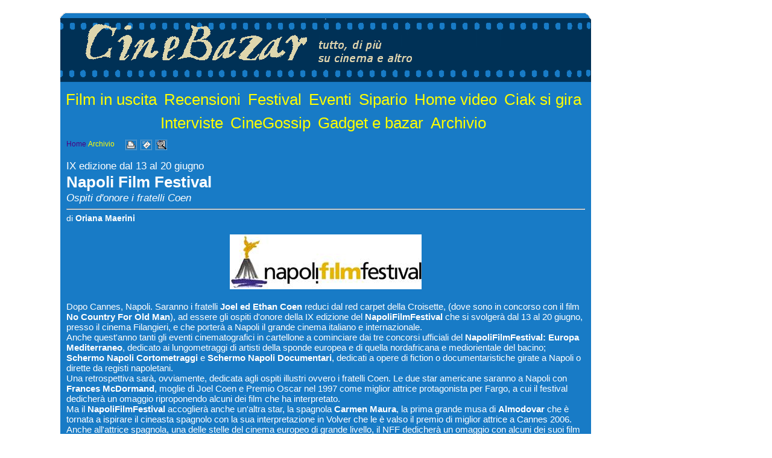

--- FILE ---
content_type: text/html
request_url: http://www.cinebazar.it/riv1a001628.htm
body_size: 731
content:
<html xmlns="http://www.w3.org/1999/xhtml">
<head>
<meta http-equiv="Content-Type" content="text/html; charset=iso-8859-1" />
<title>REDIR</title>
</head>
<body>
<div id="container">
url rewriting in corso ...
</div>
</body>
</html>
<script language="Javascript">
var url='';
//url=window.location.href;
//alert (url);
//alert (window.location.protocol);	// esempio "http:"
//alert (window.location.host);		// esempio "www.cinebazar.it"
//alert (window.location.pathname);	// esempio "/pagina/sottopagina/eccetera.asp"
//alert (window.location.search);		// esempio "?parametro=ciao"
url="https://cinebazar.it" + window.location.pathname + window.location.search;
//alert (url); 
location.href=url;
</script>


--- FILE ---
content_type: text/html
request_url: https://cinebazar.it/riv1a001628.htm
body_size: 13889
content:
<html><head><!-- Global site tag (gtag.js) - Google Analytics -->
<script async src="https://www.googletagmanager.com/gtag/js?id=G-G8MSW321XJ"></script>
<script>
  window.dataLayer = window.dataLayer || [];
  function gtag(){dataLayer.push(arguments);}
  gtag('js', new Date());

  gtag('config', 'G-G8MSW321XJ');
</script>

<script type="text/javascript">

  var _gaq = _gaq || [];
  _gaq.push(['_setAccount', 'UA-19328355-1']);
  _gaq.push(['_trackPageview']);

  (function() {
    var ga = document.createElement('script'); ga.type = 'text/javascript'; ga.async = true;
    ga.src = ('https:' == document.location.protocol ? 'https://ssl' : 'http://www') + '.google-analytics.com/ga.js';
    var s = document.getElementsByTagName('script')[0]; s.parentNode.insertBefore(ga, s);
  })();

</script><meta http-equiv="Content-Type" content="text/html; charset=windows-1252"><meta name="description" lang="it" content="IX edizione dal 13 al 20 giugno - Napoli Film Festival - Ospiti d'onore i fratelli Coen"><meta name="keywords" lang="it" content="cinema, film, attori, attrici, registi, critica cinematografica, film in uscita, stagione cinematografica, gossip, gadget, sale cinematografiche, nickelodeon, cammeo, attore, attrice, hollywood, festival, eventi, cinefilo, cinefili, finzione, cstr"><title>Napoli Film Festival</title><LINK href="riv1.css" rel="stylesheet" type="text/css">
<style media="print" type="text/css">
/*stili specifici per il layout per la stampante*/
html,body{margin: 0;padding:0}
body{font-family: arial,sans-serif;font-size: 76%;}
TD#TDheader{width: 100%;}
TD#TDcontent{width: 100%;}
TD#TDfooter{width: 100%;}
</style>
<style media="screen" type="text/css">
/*stili specifici per il layout - per lo schermo*/
html,body{margin: 0px 0px 0px 0px;padding: 0px 0px 0px 0px;}
body{font-family: arial,sans-serif}
div#DIVcontainer{margin: 0px 0px 0px 0px;text-align:center;}
TABLE#TABLEcontainer{width:1080px;text-align:center;margin: 0px 0px 0px 0px;padding: 0px 0px 0px 0px;}
TD#TDheader{width:1080px;text-align:center;background-color:white;margin: 0px 0px 0px 0px;padding: 0px 0px 0px 0px;}
TD#TDbordosx{vertical-align:top;text-align:left;background-image:url('/public/cbz/immagini/10333.gif');margin: 0px 0px 0px 0px;padding: 0px 0px 0px 0px;}
TD#TDcontent{vertical-align:top;text-align:left;margin: 0px 0px 0px 0px;padding: 0px 10px 10px 10px; background-color:#187BC6;}
TD#TDbordodx{vertical-align:top;text-align:left;background-image:url('/public/cbz/immagini/10329.gif');margin: 0px 0px 0px 0px;padding: 0px 0px 0px 0px;}
TD#TDfooter{width:1080px;text-align:center;background-color:white;margin: 0px 0px 0px 0px;padding: 0px 0px 0px 0px;}
</style>
</head><body><STYLE TYPE="text/css">
<!--
.DEK {POSITION:absolute;VISIBILITY:hidden;Z-INDEX:200;}
//-->
</STYLE>
<DIV ID="dek" CLASS="dek"></DIV>
<SCRIPT TYPE="text/javascript">
<!--
self.focus();
var ffx = false;
Xoffset= 6;
Yoffset= 15;
var nav,old,iex=(document.all),yyy=-1000,xxx=-1000,yadd=0,xadd=0;
if(navigator.appName=="Netscape"){(document.layers)?nav=true:old=true;}
if ((navigator.userAgent.indexOf('Firefox') > 0) ) {old=false;nav=false;iex=false;ffx=true}
if ((navigator.userAgent.indexOf('Chrome') > 0) ) {old=false;nav=false;iex=false;ffx=true}
if ((navigator.userAgent.indexOf('Safari') > 0) ) {old=false;nav=false;iex=false;ffx=true}
if ((navigator.userAgent.indexOf('Opera') > -1) ) {old=false;nav=false;iex=false;ffx=true}
if(!old){
var skn=(nav)?document.dek:dek.style;
if(nav||ffx)document.captureEvents(Event.MOUSEMOVE);
document.onmousemove=get_mouse;
}
function VisualizzaPopup(msg){
var content="<TABLE class='clsPopup_TABLE'><TR><TD class='clsPopup_TD'>"+msg+"</TD></TR></TABLE>";
if(old){return;}
else{yyy=Yoffset;xxx=Xoffset;
 if(nav){skn.document.write(content);skn.document.close();skn.visibility="visible"}
 if(iex||ffx){document.all("dek").innerHTML=content;skn.visibility="visible"}
 }
}
function VisualizzaPopupNT(pXoffset,pYoffset,msg){
var content=msg;
if(old){return;}
else{yyy=pYoffset;xxx=pXoffset;
 if(nav){skn.document.write(content);skn.document.close();skn.visibility="visible"}
 if(iex||ffx){document.all("dek").innerHTML=content;skn.visibility="visible"}
 }
}
function get_mouse(e){
yadd=document.body.scrollTop;
xadd=document.body.scrollLeft;
var x=(nav||ffx)?e.pageX:event.x+xadd;skn.left=x+xxx;
var y=(nav||ffx)?e.pageY:event.y+yadd;skn.top=y+yyy;
}
function NascondiPopup(){
if(!old){yyy=-1000;xxx=-1000;skn.visibility="hidden";}
}
function PopupURLSchermoPieno(url,nomefinestra) {
  var nw;
  var jsParam;
  jsParam="fullscreen=no,scrollbars=yes,toolbar=no,directories=no,status=yes,statusbar=yes,resize=yes,resizable=yes,menubar=no,top=0,left=0,height=" + (screen.availHeight - 50) + ",width=" + (screen.availWidth - 10)
  nw=window.open("",nomefinestra,jsParam)
  nw.location.href=url;
  nw.focus();
}
function ZoomImg(pImg,pH,pW,pTitle) {
  var jsParam;
  var nw;
  jsParam="location=no,toolbar=no,status=yes,statusbar=yes,menubar=no,resizable=yes,resize=yes,scrollbars=yes,directories=no,screenX=0,left=" + (((screen.availWidth - pW)/2) - 12) + ",screenY=0,top=" + (((screen.availHeight - pH)/2) - 12) + ",height=" + pH + ",width=" + pW
  nw=window.open("","ZoomImg",jsParam)
  nw.document.write("<html><head><meta HTTP-EQUIV=pragma CONTENT=no-cache>");
  nw.document.write('<title>' + pTitle + '</title>');
  nw.document.write('</head><body>');
  nw.document.write('<table height="100%" width="100%"><tr><td align=center valign=middle><IMG SRC="'+pImg+'" border="0" ALT=""></td></tr>');
  nw.document.write('<tr><td align=center valign=middle><br><font size=-1>' + pTitle + '</font></td></tr>');
  nw.document.write('</table>');
  nw.document.write('</body></html>');
  nw.focus();
}
//-->
</SCRIPT>

<!-- Pagine (layout tabellare 1 colonna) -->
<div id="DIVcontainer">
<table id="TABLEcontainer" border=0 cellspacing=0 cellpadding=0>
   <tr><td colspan=3 id="TDheader"><head><!-- Global site tag (gtag.js) - Google Analytics -->
<script async src="https://www.googletagmanager.com/gtag/js?id=G-G8MSW321XJ"></script>
<script>
  window.dataLayer = window.dataLayer || [];
  function gtag(){dataLayer.push(arguments);}
  gtag('js', new Date());

  gtag('config', 'G-G8MSW321XJ');
</script>

<script type="text/javascript">

  var _gaq = _gaq || [];
  _gaq.push(['_setAccount', 'UA-19328355-1']);
  _gaq.push(['_trackPageview']);

  (function() {
    var ga = document.createElement('script'); ga.type = 'text/javascript'; ga.async = true;
    ga.src = ('https:' == document.location.protocol ? 'https://ssl' : 'http://www') + '.google-analytics.com/ga.js';
    var s = document.getElementsByTagName('script')[0]; s.parentNode.insertBefore(ga, s);
  })();

</script></head><a href=/public/cbz/riv/riv1home.htm>
<TABLE WIDTH="900"  height="230" BORDER="0" align=center CELLSPACING="0" CELLPADDING="0" background=/public/cbz/immagini/10334.gif>
<TR><TD align="center"><br>.</TD></TR>
<TR>
<TD align="left" valign=top><A HREF="default.htm"  class="clsLinkImmagine"><IMG SRC="/public/cbz/riv/cinebazar.gif" border="0"></A>
</TD>
</TR>
<TR>
<TD align="center">
<br><br>
<a class="clsLinkArgomentoTOP"  href="riv1sez0024.htm">Film&nbsp;in&nbsp;uscita</a> <a class="clsLinkArgomentoTOP"  href="riv1sez0004.htm">Recensioni</a> <a class="clsLinkArgomentoTOP"  href="riv1sez0005.htm">Festival</a> <a class="clsLinkArgomentoTOP"  href="riv1sez0014.htm">Eventi</a> <a class="clsLinkArgomentoTOP"  href="riv1sez0020.htm">Sipario</a> <a class="clsLinkArgomentoTOP"  href="riv1sez0011.htm">Home&nbsp;video</a> <a class="clsLinkArgomentoTOP"  href="riv1sez0022.htm">Ciak&nbsp;si&nbsp;gira</a> <a class="clsLinkArgomentoTOP"  href="riv1sez0009.htm">Interviste</a> <a class="clsLinkArgomentoTOP"  href="riv1sez0016.htm">CineGossip</a> <a class="clsLinkArgomentoTOP"  href="riv1sez0018.htm">Gadget&nbsp;e&nbsp;bazar</a> <a class="clsLinkArgomentoTOP"  href="riv1sez0023.htm">Archivio</a> 
</TD>
</TR>
</TABLE>
</a></td></tr>
   <tr>
      <td id="TDbordosx"><IMG SRC="/public/cbz/immagini/10336.gif" align="baseline" border="0" alt="lato sinistro" WIDTH="100" HEIGHT="1" ></td>
      <td id="TDcontent"><IMG SRC="/public/cbz/immagini/10337.gif" align="baseline" border="0" alt="centro" WIDTH="860" HEIGHT="1" ><div align=left><p class="clsHomePrecSucc"><a class="clsLinkHomeRiv"  TARGET="_parent"  href="riv1home.htm">Home</a> <a class="clsLinkArg" href="riv1sez0023.htm">Archivio</a> &nbsp;&nbsp;&nbsp;&nbsp;&nbsp;<a href="#" OnClick="self.print();return false;" style="background: transparent;"><img align="absmiddle" src="../immagini/print.gif" width="19" height="17" border="0" alt="Stampa questa pagina"></a>&nbsp;&nbsp;<a href="mailto:indirizzo_email?subject=Ti segnalo una pagina web interessante...&body=http://www.cinebazar.it/public/cbz/riv/riv1a001628.htm" style="background: transparent;"><img align="absmiddle" src="../immagini/mail.gif" width="19" height="17" border="0" alt="Invia questa pagina"></a>&nbsp;&nbsp;<a target="_blank" href="#" OnClick="PopupURLSchermoPieno('http://www.cinebazar.it/public/cbz/riv/riv1a001628.htm','');return false;" style="background: transparent;"><img align="absmiddle" src="../immagini/zoom.gif" width="19" height="17" border="0" alt="Zoom: apri la pagina in una nuova finestra"></a></p><br></div><div align=left><p class="clsOcchiello">IX edizione dal 13 al 20 giugno</p><p class="clsTitolo">Napoli Film Festival</p><p class="clsSottotitolo">Ospiti d'onore i fratelli Coen</p><hr align="left"><p class="clsAutore">di <b>Oriana Maerini</b></p><br></div><p align=center><IMG SRC="../immagini/3458.jpg"  HEIGHT=91  WIDTH=318  BORDER="0" HSPACE="5" VSPACE="2"  ALT=""  ></p><p class="clsTesto" STYLE="text-align:left" ><br>Dopo Cannes, Napoli. Saranno i fratelli <b>Joel ed Ethan Coen</b> reduci dal red carpet della Croisette, (dove sono in concorso con il film <b>No Country For Old Man</b>), ad essere gli ospiti d'onore della IX edizione del <b>NapoliFilmFestival</b> che si svolgerà dal 13 al 20 giugno, presso il cinema Filangieri, e che porterà a Napoli il grande cinema italiano e internazionale. <br>Anche quest'anno tanti gli eventi cinematografici in cartellone a cominciare dai tre concorsi ufficiali del <b>NapoliFilmFestival: Europa Mediterraneo</b>, dedicato ai lungometraggi di artisti della sponde europea e di quella nordafricana e mediorientale del bacino; <b>Schermo Napoli Cortometraggi</b> e <b>Schermo Napoli Documentari</b>, dedicati a opere di fiction o documentaristiche girate a Napoli o dirette da registi napoletani.<br>Una retrospettiva sarà, ovviamente, dedicata agli ospiti illustri ovvero i fratelli Coen. Le due star americane saranno a Napoli con <b>Frances McDormand</b>, moglie di Joel Coen e Premio Oscar nel 1997 come miglior attrice protagonista per Fargo, a cui il festival dedicherà un omaggio riproponendo alcuni dei film che ha interpretato. <br>Ma il <b>NapoliFilmFestival</b> accoglierà anche un'altra star, la spagnola <b>Carmen Maura</b>, la prima grande musa di <b>Almodovar</b> che è tornata a ispirare il cineasta spagnolo con la sua interpretazione in Volver che le è valso il premio di miglior attrice a Cannes 2006. Anche all'attrice spagnola, una delle stelle del cinema europeo di grande livello, il NFF dedicherà un omaggio con alcuni dei suoi film migliori.<br> <br>Per informazioni: napolifilmfestival 2007 - Segreteria Organizzativa<br>tel. +39 0810608136; fax +39 0812140638<br>email: info@napolifilmfestival.com<br><br></p><br><hr align="left"><p class="clsDataArticolo">(Mercoledì 9 Maggio 2007)</p><br><p class="clsHomePrecSucc"><a class="clsLinkHomeRiv"  TARGET="_parent"  href="riv1home.htm">Home</a> <a class="clsLinkArg" href="riv1sez0023.htm">Archivio</a> &nbsp;&nbsp;&nbsp;&nbsp;&nbsp;<a href="#" OnClick="self.print();return false;" style="background: transparent;"><img align="absmiddle" src="../immagini/print.gif" width="19" height="17" border="0" alt="Stampa questa pagina"></a>&nbsp;&nbsp;<a href="mailto:indirizzo_email?subject=Ti segnalo una pagina web interessante...&body=http://www.cinebazar.it/public/cbz/riv/riv1a001628.htm" style="background: transparent;"><img align="absmiddle" src="../immagini/mail.gif" width="19" height="17" border="0" alt="Invia questa pagina"></a>&nbsp;&nbsp;<a target="_blank" href="#" OnClick="PopupURLSchermoPieno('http://www.cinebazar.it/public/cbz/riv/riv1a001628.htm','');return false;" style="background: transparent;"><img align="absmiddle" src="../immagini/zoom.gif" width="19" height="17" border="0" alt="Zoom: apri la pagina in una nuova finestra"></a></p></td>
      <td id="TDbordodx"><IMG SRC="/public/cbz/immagini/10336.gif" align="baseline" border="0" alt="lato destro" WIDTH="100" HEIGHT="1" ></td>
   </tr>
   <tr>
      <td colspan=3 id="TDfooter"><head><!-- Global site tag (gtag.js) - Google Analytics -->
<script async src="https://www.googletagmanager.com/gtag/js?id=G-G8MSW321XJ"></script>
<script>
  window.dataLayer = window.dataLayer || [];
  function gtag(){dataLayer.push(arguments);}
  gtag('js', new Date());

  gtag('config', 'G-G8MSW321XJ');
</script>

<script type="text/javascript">

  var _gaq = _gaq || [];
  _gaq.push(['_setAccount', 'UA-19328355-1']);
  _gaq.push(['_trackPageview']);

  (function() {
    var ga = document.createElement('script'); ga.type = 'text/javascript'; ga.async = true;
    ga.src = ('https:' == document.location.protocol ? 'https://ssl' : 'http://www') + '.google-analytics.com/ga.js';
    var s = document.getElementsByTagName('script')[0]; s.parentNode.insertBefore(ga, s);
  })();

</script></head><p align=center><IMG SRC="/public/cbz/immagini/10335.gif"  HEIGHT=90  WIDTH=900  BORDER="0" HSPACE="0" VSPACE="0"  ALT="" ></p></td>
    </tr>
</table>
</div></body></html>